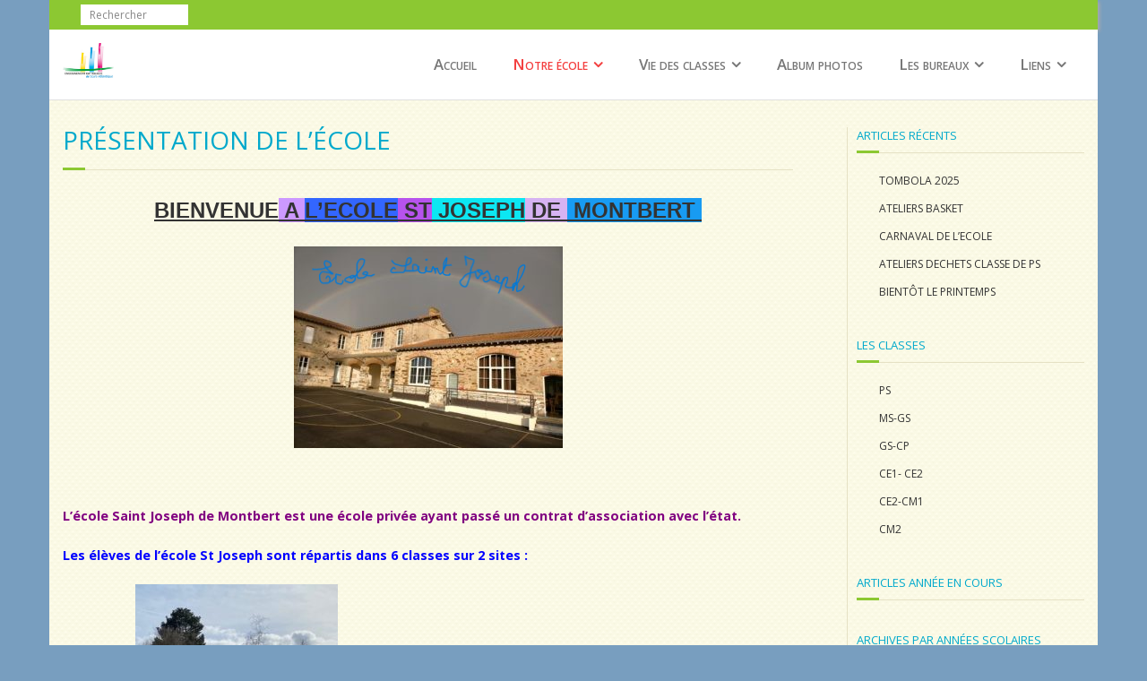

--- FILE ---
content_type: text/html; charset=UTF-8
request_url: https://stjoseph-montbert.fr/presentation-de-lecole/
body_size: 21179
content:
<!DOCTYPE html>

<html lang="fr-FR">
<head>
<meta charset="UTF-8" />
<meta name="viewport" content="width=device-width" />
<title>Présentation de l&#8217;école | </title>
<link rel="profile" href="https://gmpg.org/xfn/11" />
<link rel="pingback" href="https://stjoseph-montbert.fr/xmlrpc.php" />
<!--[if lt IE 9]>
<script src="https://stjoseph-montbert.fr/wp-content/themes/minamaze/lib/scripts/html5.js" type="text/javascript"></script>
<![endif]-->

<title>Présentation de l&#8217;école &#8211; Ecole Saint Joseph &#8211; Montbert</title>
<meta name='robots' content='max-image-preview:large' />
	<style>img:is([sizes="auto" i], [sizes^="auto," i]) { contain-intrinsic-size: 3000px 1500px }</style>
	<link rel='dns-prefetch' href='//fonts.googleapis.com' />
<link rel="alternate" type="application/rss+xml" title="Ecole Saint Joseph - Montbert &raquo; Flux" href="https://stjoseph-montbert.fr/feed/" />
<link rel="alternate" type="application/rss+xml" title="Ecole Saint Joseph - Montbert &raquo; Flux des commentaires" href="https://stjoseph-montbert.fr/comments/feed/" />
<script type="text/javascript">
/* <![CDATA[ */
window._wpemojiSettings = {"baseUrl":"https:\/\/s.w.org\/images\/core\/emoji\/15.0.3\/72x72\/","ext":".png","svgUrl":"https:\/\/s.w.org\/images\/core\/emoji\/15.0.3\/svg\/","svgExt":".svg","source":{"concatemoji":"https:\/\/stjoseph-montbert.fr\/wp-includes\/js\/wp-emoji-release.min.js"}};
/*! This file is auto-generated */
!function(i,n){var o,s,e;function c(e){try{var t={supportTests:e,timestamp:(new Date).valueOf()};sessionStorage.setItem(o,JSON.stringify(t))}catch(e){}}function p(e,t,n){e.clearRect(0,0,e.canvas.width,e.canvas.height),e.fillText(t,0,0);var t=new Uint32Array(e.getImageData(0,0,e.canvas.width,e.canvas.height).data),r=(e.clearRect(0,0,e.canvas.width,e.canvas.height),e.fillText(n,0,0),new Uint32Array(e.getImageData(0,0,e.canvas.width,e.canvas.height).data));return t.every(function(e,t){return e===r[t]})}function u(e,t,n){switch(t){case"flag":return n(e,"\ud83c\udff3\ufe0f\u200d\u26a7\ufe0f","\ud83c\udff3\ufe0f\u200b\u26a7\ufe0f")?!1:!n(e,"\ud83c\uddfa\ud83c\uddf3","\ud83c\uddfa\u200b\ud83c\uddf3")&&!n(e,"\ud83c\udff4\udb40\udc67\udb40\udc62\udb40\udc65\udb40\udc6e\udb40\udc67\udb40\udc7f","\ud83c\udff4\u200b\udb40\udc67\u200b\udb40\udc62\u200b\udb40\udc65\u200b\udb40\udc6e\u200b\udb40\udc67\u200b\udb40\udc7f");case"emoji":return!n(e,"\ud83d\udc26\u200d\u2b1b","\ud83d\udc26\u200b\u2b1b")}return!1}function f(e,t,n){var r="undefined"!=typeof WorkerGlobalScope&&self instanceof WorkerGlobalScope?new OffscreenCanvas(300,150):i.createElement("canvas"),a=r.getContext("2d",{willReadFrequently:!0}),o=(a.textBaseline="top",a.font="600 32px Arial",{});return e.forEach(function(e){o[e]=t(a,e,n)}),o}function t(e){var t=i.createElement("script");t.src=e,t.defer=!0,i.head.appendChild(t)}"undefined"!=typeof Promise&&(o="wpEmojiSettingsSupports",s=["flag","emoji"],n.supports={everything:!0,everythingExceptFlag:!0},e=new Promise(function(e){i.addEventListener("DOMContentLoaded",e,{once:!0})}),new Promise(function(t){var n=function(){try{var e=JSON.parse(sessionStorage.getItem(o));if("object"==typeof e&&"number"==typeof e.timestamp&&(new Date).valueOf()<e.timestamp+604800&&"object"==typeof e.supportTests)return e.supportTests}catch(e){}return null}();if(!n){if("undefined"!=typeof Worker&&"undefined"!=typeof OffscreenCanvas&&"undefined"!=typeof URL&&URL.createObjectURL&&"undefined"!=typeof Blob)try{var e="postMessage("+f.toString()+"("+[JSON.stringify(s),u.toString(),p.toString()].join(",")+"));",r=new Blob([e],{type:"text/javascript"}),a=new Worker(URL.createObjectURL(r),{name:"wpTestEmojiSupports"});return void(a.onmessage=function(e){c(n=e.data),a.terminate(),t(n)})}catch(e){}c(n=f(s,u,p))}t(n)}).then(function(e){for(var t in e)n.supports[t]=e[t],n.supports.everything=n.supports.everything&&n.supports[t],"flag"!==t&&(n.supports.everythingExceptFlag=n.supports.everythingExceptFlag&&n.supports[t]);n.supports.everythingExceptFlag=n.supports.everythingExceptFlag&&!n.supports.flag,n.DOMReady=!1,n.readyCallback=function(){n.DOMReady=!0}}).then(function(){return e}).then(function(){var e;n.supports.everything||(n.readyCallback(),(e=n.source||{}).concatemoji?t(e.concatemoji):e.wpemoji&&e.twemoji&&(t(e.twemoji),t(e.wpemoji)))}))}((window,document),window._wpemojiSettings);
/* ]]> */
</script>
<link rel='stylesheet' id='ai1ec_style-css' href='//stjoseph-montbert.fr/wp-content/plugins/all-in-one-event-calendar/cache/b0677893_ai1ec_parsed_css.css' type='text/css' media='all' />
<style id='wp-emoji-styles-inline-css' type='text/css'>

	img.wp-smiley, img.emoji {
		display: inline !important;
		border: none !important;
		box-shadow: none !important;
		height: 1em !important;
		width: 1em !important;
		margin: 0 0.07em !important;
		vertical-align: -0.1em !important;
		background: none !important;
		padding: 0 !important;
	}
</style>
<link rel='stylesheet' id='wp-block-library-css' href='https://stjoseph-montbert.fr/wp-includes/css/dist/block-library/style.min.css' type='text/css' media='all' />
<link rel='stylesheet' id='gutenberg-pdfjs-css' href='https://stjoseph-montbert.fr/wp-content/plugins/pdfjs-viewer-shortcode/inc/../blocks/dist/style.css' type='text/css' media='all' />
<style id='classic-theme-styles-inline-css' type='text/css'>
/*! This file is auto-generated */
.wp-block-button__link{color:#fff;background-color:#32373c;border-radius:9999px;box-shadow:none;text-decoration:none;padding:calc(.667em + 2px) calc(1.333em + 2px);font-size:1.125em}.wp-block-file__button{background:#32373c;color:#fff;text-decoration:none}
</style>
<style id='global-styles-inline-css' type='text/css'>
:root{--wp--preset--aspect-ratio--square: 1;--wp--preset--aspect-ratio--4-3: 4/3;--wp--preset--aspect-ratio--3-4: 3/4;--wp--preset--aspect-ratio--3-2: 3/2;--wp--preset--aspect-ratio--2-3: 2/3;--wp--preset--aspect-ratio--16-9: 16/9;--wp--preset--aspect-ratio--9-16: 9/16;--wp--preset--color--black: #000000;--wp--preset--color--cyan-bluish-gray: #abb8c3;--wp--preset--color--white: #ffffff;--wp--preset--color--pale-pink: #f78da7;--wp--preset--color--vivid-red: #cf2e2e;--wp--preset--color--luminous-vivid-orange: #ff6900;--wp--preset--color--luminous-vivid-amber: #fcb900;--wp--preset--color--light-green-cyan: #7bdcb5;--wp--preset--color--vivid-green-cyan: #00d084;--wp--preset--color--pale-cyan-blue: #8ed1fc;--wp--preset--color--vivid-cyan-blue: #0693e3;--wp--preset--color--vivid-purple: #9b51e0;--wp--preset--gradient--vivid-cyan-blue-to-vivid-purple: linear-gradient(135deg,rgba(6,147,227,1) 0%,rgb(155,81,224) 100%);--wp--preset--gradient--light-green-cyan-to-vivid-green-cyan: linear-gradient(135deg,rgb(122,220,180) 0%,rgb(0,208,130) 100%);--wp--preset--gradient--luminous-vivid-amber-to-luminous-vivid-orange: linear-gradient(135deg,rgba(252,185,0,1) 0%,rgba(255,105,0,1) 100%);--wp--preset--gradient--luminous-vivid-orange-to-vivid-red: linear-gradient(135deg,rgba(255,105,0,1) 0%,rgb(207,46,46) 100%);--wp--preset--gradient--very-light-gray-to-cyan-bluish-gray: linear-gradient(135deg,rgb(238,238,238) 0%,rgb(169,184,195) 100%);--wp--preset--gradient--cool-to-warm-spectrum: linear-gradient(135deg,rgb(74,234,220) 0%,rgb(151,120,209) 20%,rgb(207,42,186) 40%,rgb(238,44,130) 60%,rgb(251,105,98) 80%,rgb(254,248,76) 100%);--wp--preset--gradient--blush-light-purple: linear-gradient(135deg,rgb(255,206,236) 0%,rgb(152,150,240) 100%);--wp--preset--gradient--blush-bordeaux: linear-gradient(135deg,rgb(254,205,165) 0%,rgb(254,45,45) 50%,rgb(107,0,62) 100%);--wp--preset--gradient--luminous-dusk: linear-gradient(135deg,rgb(255,203,112) 0%,rgb(199,81,192) 50%,rgb(65,88,208) 100%);--wp--preset--gradient--pale-ocean: linear-gradient(135deg,rgb(255,245,203) 0%,rgb(182,227,212) 50%,rgb(51,167,181) 100%);--wp--preset--gradient--electric-grass: linear-gradient(135deg,rgb(202,248,128) 0%,rgb(113,206,126) 100%);--wp--preset--gradient--midnight: linear-gradient(135deg,rgb(2,3,129) 0%,rgb(40,116,252) 100%);--wp--preset--font-size--small: 13px;--wp--preset--font-size--medium: 20px;--wp--preset--font-size--large: 36px;--wp--preset--font-size--x-large: 42px;--wp--preset--spacing--20: 0.44rem;--wp--preset--spacing--30: 0.67rem;--wp--preset--spacing--40: 1rem;--wp--preset--spacing--50: 1.5rem;--wp--preset--spacing--60: 2.25rem;--wp--preset--spacing--70: 3.38rem;--wp--preset--spacing--80: 5.06rem;--wp--preset--shadow--natural: 6px 6px 9px rgba(0, 0, 0, 0.2);--wp--preset--shadow--deep: 12px 12px 50px rgba(0, 0, 0, 0.4);--wp--preset--shadow--sharp: 6px 6px 0px rgba(0, 0, 0, 0.2);--wp--preset--shadow--outlined: 6px 6px 0px -3px rgba(255, 255, 255, 1), 6px 6px rgba(0, 0, 0, 1);--wp--preset--shadow--crisp: 6px 6px 0px rgba(0, 0, 0, 1);}:where(.is-layout-flex){gap: 0.5em;}:where(.is-layout-grid){gap: 0.5em;}body .is-layout-flex{display: flex;}.is-layout-flex{flex-wrap: wrap;align-items: center;}.is-layout-flex > :is(*, div){margin: 0;}body .is-layout-grid{display: grid;}.is-layout-grid > :is(*, div){margin: 0;}:where(.wp-block-columns.is-layout-flex){gap: 2em;}:where(.wp-block-columns.is-layout-grid){gap: 2em;}:where(.wp-block-post-template.is-layout-flex){gap: 1.25em;}:where(.wp-block-post-template.is-layout-grid){gap: 1.25em;}.has-black-color{color: var(--wp--preset--color--black) !important;}.has-cyan-bluish-gray-color{color: var(--wp--preset--color--cyan-bluish-gray) !important;}.has-white-color{color: var(--wp--preset--color--white) !important;}.has-pale-pink-color{color: var(--wp--preset--color--pale-pink) !important;}.has-vivid-red-color{color: var(--wp--preset--color--vivid-red) !important;}.has-luminous-vivid-orange-color{color: var(--wp--preset--color--luminous-vivid-orange) !important;}.has-luminous-vivid-amber-color{color: var(--wp--preset--color--luminous-vivid-amber) !important;}.has-light-green-cyan-color{color: var(--wp--preset--color--light-green-cyan) !important;}.has-vivid-green-cyan-color{color: var(--wp--preset--color--vivid-green-cyan) !important;}.has-pale-cyan-blue-color{color: var(--wp--preset--color--pale-cyan-blue) !important;}.has-vivid-cyan-blue-color{color: var(--wp--preset--color--vivid-cyan-blue) !important;}.has-vivid-purple-color{color: var(--wp--preset--color--vivid-purple) !important;}.has-black-background-color{background-color: var(--wp--preset--color--black) !important;}.has-cyan-bluish-gray-background-color{background-color: var(--wp--preset--color--cyan-bluish-gray) !important;}.has-white-background-color{background-color: var(--wp--preset--color--white) !important;}.has-pale-pink-background-color{background-color: var(--wp--preset--color--pale-pink) !important;}.has-vivid-red-background-color{background-color: var(--wp--preset--color--vivid-red) !important;}.has-luminous-vivid-orange-background-color{background-color: var(--wp--preset--color--luminous-vivid-orange) !important;}.has-luminous-vivid-amber-background-color{background-color: var(--wp--preset--color--luminous-vivid-amber) !important;}.has-light-green-cyan-background-color{background-color: var(--wp--preset--color--light-green-cyan) !important;}.has-vivid-green-cyan-background-color{background-color: var(--wp--preset--color--vivid-green-cyan) !important;}.has-pale-cyan-blue-background-color{background-color: var(--wp--preset--color--pale-cyan-blue) !important;}.has-vivid-cyan-blue-background-color{background-color: var(--wp--preset--color--vivid-cyan-blue) !important;}.has-vivid-purple-background-color{background-color: var(--wp--preset--color--vivid-purple) !important;}.has-black-border-color{border-color: var(--wp--preset--color--black) !important;}.has-cyan-bluish-gray-border-color{border-color: var(--wp--preset--color--cyan-bluish-gray) !important;}.has-white-border-color{border-color: var(--wp--preset--color--white) !important;}.has-pale-pink-border-color{border-color: var(--wp--preset--color--pale-pink) !important;}.has-vivid-red-border-color{border-color: var(--wp--preset--color--vivid-red) !important;}.has-luminous-vivid-orange-border-color{border-color: var(--wp--preset--color--luminous-vivid-orange) !important;}.has-luminous-vivid-amber-border-color{border-color: var(--wp--preset--color--luminous-vivid-amber) !important;}.has-light-green-cyan-border-color{border-color: var(--wp--preset--color--light-green-cyan) !important;}.has-vivid-green-cyan-border-color{border-color: var(--wp--preset--color--vivid-green-cyan) !important;}.has-pale-cyan-blue-border-color{border-color: var(--wp--preset--color--pale-cyan-blue) !important;}.has-vivid-cyan-blue-border-color{border-color: var(--wp--preset--color--vivid-cyan-blue) !important;}.has-vivid-purple-border-color{border-color: var(--wp--preset--color--vivid-purple) !important;}.has-vivid-cyan-blue-to-vivid-purple-gradient-background{background: var(--wp--preset--gradient--vivid-cyan-blue-to-vivid-purple) !important;}.has-light-green-cyan-to-vivid-green-cyan-gradient-background{background: var(--wp--preset--gradient--light-green-cyan-to-vivid-green-cyan) !important;}.has-luminous-vivid-amber-to-luminous-vivid-orange-gradient-background{background: var(--wp--preset--gradient--luminous-vivid-amber-to-luminous-vivid-orange) !important;}.has-luminous-vivid-orange-to-vivid-red-gradient-background{background: var(--wp--preset--gradient--luminous-vivid-orange-to-vivid-red) !important;}.has-very-light-gray-to-cyan-bluish-gray-gradient-background{background: var(--wp--preset--gradient--very-light-gray-to-cyan-bluish-gray) !important;}.has-cool-to-warm-spectrum-gradient-background{background: var(--wp--preset--gradient--cool-to-warm-spectrum) !important;}.has-blush-light-purple-gradient-background{background: var(--wp--preset--gradient--blush-light-purple) !important;}.has-blush-bordeaux-gradient-background{background: var(--wp--preset--gradient--blush-bordeaux) !important;}.has-luminous-dusk-gradient-background{background: var(--wp--preset--gradient--luminous-dusk) !important;}.has-pale-ocean-gradient-background{background: var(--wp--preset--gradient--pale-ocean) !important;}.has-electric-grass-gradient-background{background: var(--wp--preset--gradient--electric-grass) !important;}.has-midnight-gradient-background{background: var(--wp--preset--gradient--midnight) !important;}.has-small-font-size{font-size: var(--wp--preset--font-size--small) !important;}.has-medium-font-size{font-size: var(--wp--preset--font-size--medium) !important;}.has-large-font-size{font-size: var(--wp--preset--font-size--large) !important;}.has-x-large-font-size{font-size: var(--wp--preset--font-size--x-large) !important;}
:where(.wp-block-post-template.is-layout-flex){gap: 1.25em;}:where(.wp-block-post-template.is-layout-grid){gap: 1.25em;}
:where(.wp-block-columns.is-layout-flex){gap: 2em;}:where(.wp-block-columns.is-layout-grid){gap: 2em;}
:root :where(.wp-block-pullquote){font-size: 1.5em;line-height: 1.6;}
</style>
<link rel='stylesheet' id='thinkup-google-fonts-css' href='//fonts.googleapis.com/css?family=Open+Sans%3A300%2C400%2C600%2C700&#038;subset=latin%2Clatin-ext' type='text/css' media='all' />
<link rel='stylesheet' id='prettyPhoto-css' href='https://stjoseph-montbert.fr/wp-content/themes/minamaze/lib/extentions/prettyPhoto/css/prettyPhoto.css' type='text/css' media='all' />
<link rel='stylesheet' id='thinkup-bootstrap-css' href='https://stjoseph-montbert.fr/wp-content/themes/minamaze/lib/extentions/bootstrap/css/bootstrap.min.css' type='text/css' media='all' />
<link rel='stylesheet' id='dashicons-css' href='https://stjoseph-montbert.fr/wp-includes/css/dashicons.min.css' type='text/css' media='all' />
<link rel='stylesheet' id='font-awesome-css' href='https://stjoseph-montbert.fr/wp-content/themes/minamaze/lib/extentions/font-awesome/css/font-awesome.min.css' type='text/css' media='all' />
<link rel='stylesheet' id='thinkup-shortcodes-css' href='https://stjoseph-montbert.fr/wp-content/themes/minamaze/styles/style-shortcodes.css' type='text/css' media='all' />
<link rel='stylesheet' id='thinkup-style-css' href='https://stjoseph-montbert.fr/wp-content/themes/tecla/style.css' type='text/css' media='all' />
<link rel='stylesheet' id='recent-posts-widget-with-thumbnails-public-style-css' href='https://stjoseph-montbert.fr/wp-content/plugins/recent-posts-widget-with-thumbnails/public.css' type='text/css' media='all' />
<link rel='stylesheet' id='widget-school-years-widget-styles-css' href='https://stjoseph-montbert.fr/wp-content/plugins/wp-school-archive/css/widget.css' type='text/css' media='all' />
<link rel='stylesheet' id='widget-current-school-year-widget-styles-css' href='https://stjoseph-montbert.fr/wp-content/plugins/wp-school-archive/css/widget.css' type='text/css' media='all' />
<link rel='stylesheet' id='thinkup-responsive-css' href='https://stjoseph-montbert.fr/wp-content/themes/minamaze/styles/style-responsive.css' type='text/css' media='all' />
<link rel='stylesheet' id='adswscCSS-css' href='https://stjoseph-montbert.fr/wp-content/plugins/ads-wp-site-count/css/ads_styles.css' type='text/css' media='all' />
<script type="text/javascript" src="https://stjoseph-montbert.fr/wp-includes/js/tinymce/tinymce.min.js" id="wp-tinymce-root-js"></script>
<script type="text/javascript" src="https://stjoseph-montbert.fr/wp-includes/js/tinymce/plugins/compat3x/plugin.min.js" id="wp-tinymce-js"></script>
<script type="text/javascript" src="https://stjoseph-montbert.fr/wp-includes/js/jquery/jquery.min.js" id="jquery-core-js"></script>
<script type="text/javascript" src="https://stjoseph-montbert.fr/wp-includes/js/jquery/jquery-migrate.min.js" id="jquery-migrate-js"></script>
<script type="text/javascript" src="https://stjoseph-montbert.fr/wp-content/plugins/wp-school-archive/js/widget.js" id="widget-school-years-script-js"></script>
<script type="text/javascript" src="https://stjoseph-montbert.fr/wp-content/plugins/wp-school-archive/js/widget.js" id="widget-current-school-year-script-js"></script>
<link rel="https://api.w.org/" href="https://stjoseph-montbert.fr/wp-json/" /><link rel="alternate" title="JSON" type="application/json" href="https://stjoseph-montbert.fr/wp-json/wp/v2/pages/528" /><link rel="canonical" href="https://stjoseph-montbert.fr/presentation-de-lecole/" />
<link rel='shortlink' href='https://stjoseph-montbert.fr/?p=528' />
<link rel="alternate" title="oEmbed (JSON)" type="application/json+oembed" href="https://stjoseph-montbert.fr/wp-json/oembed/1.0/embed?url=https%3A%2F%2Fstjoseph-montbert.fr%2Fpresentation-de-lecole%2F" />
<link rel="alternate" title="oEmbed (XML)" type="text/xml+oembed" href="https://stjoseph-montbert.fr/wp-json/oembed/1.0/embed?url=https%3A%2F%2Fstjoseph-montbert.fr%2Fpresentation-de-lecole%2F&#038;format=xml" />
<style type="text/css" id="custom-background-css">
body.custom-background { background-color: #789ebf; }
</style>
	
</head>

<body data-rsssl=1 class="page-template-default page page-id-528 custom-background layout-sidebar-right layout-responsive header-style1 group-blog">
<div id="body-core" class="hfeed site">

	<header id="site-header">

		
		<div id="pre-header">
		<div class="wrap-safari">
		<div id="pre-header-core" class="main-navigation">
  
			
			<div id="pre-header-search">	<form method="get" class="searchform" action="https://stjoseph-montbert.fr/" role="search">
		<input type="text" class="search" name="s" value="" placeholder="Rechercher" />
		<input type="submit" class="searchsubmit" name="submit" value="Rechercher" />
	</form></div>
			
		</div>
		</div>
		</div>
		<!-- #pre-header -->

		<div id="header">
		<div id="header-core">

			<div id="logo">
			<a rel="home" href="https://stjoseph-montbert.fr/" class="custom-logo-link"><h1 rel="home" class="site-title" title="Ecole Saint Joseph &#8211; Montbert">Ecole Saint Joseph - Montbert</h1><h2 class="site-description" title="Un site utilisant WordPress">Un site utilisant WordPress</h2></a>			</div>

			<div id="header-links" class="main-navigation">
			<div id="header-links-inner" class="header-links">
				<ul id="menu-ecole" class="menu"><li id="menu-item-42" class="menu-item menu-item-type-post_type menu-item-object-page menu-item-home menu-item-42"><a href="https://stjoseph-montbert.fr/">Accueil</a></li>
<li id="menu-item-43" class="menu-item menu-item-type-custom menu-item-object-custom current-menu-ancestor current-menu-parent menu-item-has-children menu-item-43"><a href="#">Notre école</a>
<ul class="sub-menu">
	<li id="menu-item-536" class="menu-item menu-item-type-post_type menu-item-object-page current-menu-item page_item page-item-528 current_page_item menu-item-536"><a href="https://stjoseph-montbert.fr/presentation-de-lecole/" aria-current="page">Présentation de l&#8217;école</a></li>
	<li id="menu-item-2149" class="menu-item menu-item-type-post_type menu-item-object-page menu-item-2149"><a href="https://stjoseph-montbert.fr/equipe-pedagogique-2024-2025/">Equipe pédagogique 2025-2026</a></li>
	<li id="menu-item-559" class="menu-item menu-item-type-post_type menu-item-object-page menu-item-559"><a href="https://stjoseph-montbert.fr/projet-de-lecole/">Projet de l&#8217;école</a></li>
	<li id="menu-item-558" class="menu-item menu-item-type-post_type menu-item-object-page menu-item-558"><a href="https://stjoseph-montbert.fr/reglement/">Règlement</a></li>
	<li id="menu-item-2155" class="menu-item menu-item-type-post_type menu-item-object-page menu-item-2155"><a href="https://stjoseph-montbert.fr/infos-pratiques/">Infos pratiques</a></li>
	<li id="menu-item-557" class="menu-item menu-item-type-post_type menu-item-object-page menu-item-557"><a href="https://stjoseph-montbert.fr/inscription/">Inscription</a></li>
	<li id="menu-item-998" class="menu-item menu-item-type-post_type menu-item-object-page menu-item-998"><a href="https://stjoseph-montbert.fr/pastorale/">Pastorale</a></li>
	<li id="menu-item-463" class="menu-item menu-item-type-taxonomy menu-item-object-category menu-item-463"><a href="https://stjoseph-montbert.fr/category/presse/">Presse</a></li>
	<li id="menu-item-131" class="menu-item menu-item-type-taxonomy menu-item-object-category menu-item-131"><a href="https://stjoseph-montbert.fr/category/jumelage-velvary-montbert/">Jumelage Velvary/Montbert</a></li>
	<li id="menu-item-556" class="menu-item menu-item-type-post_type menu-item-object-page menu-item-556"><a href="https://stjoseph-montbert.fr/contactez-nous/">Contactez-nous.</a></li>
</ul>
</li>
<li id="menu-item-44" class="menu-item menu-item-type-custom menu-item-object-custom menu-item-has-children menu-item-44"><a href="#">Vie des classes</a>
<ul class="sub-menu">
	<li id="menu-item-199" class="menu-item menu-item-type-taxonomy menu-item-object-category menu-item-199"><a href="https://stjoseph-montbert.fr/category/ps/">TPS-PS-MS</a></li>
	<li id="menu-item-198" class="menu-item menu-item-type-taxonomy menu-item-object-category menu-item-198"><a href="https://stjoseph-montbert.fr/category/ms-gs/">MS-GS</a></li>
	<li id="menu-item-195" class="menu-item menu-item-type-taxonomy menu-item-object-category menu-item-195"><a href="https://stjoseph-montbert.fr/category/cp/">GS-CP</a></li>
	<li id="menu-item-197" class="menu-item menu-item-type-taxonomy menu-item-object-category menu-item-197"><a href="https://stjoseph-montbert.fr/category/ce1-ce2/">CE1</a></li>
	<li id="menu-item-192" class="menu-item menu-item-type-taxonomy menu-item-object-category menu-item-192"><a href="https://stjoseph-montbert.fr/category/ce2/">CE2-CM1</a></li>
	<li id="menu-item-193" class="menu-item menu-item-type-taxonomy menu-item-object-category menu-item-193"><a href="https://stjoseph-montbert.fr/category/cm1/">CM2</a></li>
</ul>
</li>
<li id="menu-item-522" class="menu-item menu-item-type-post_type menu-item-object-page menu-item-522"><a href="https://stjoseph-montbert.fr/album-photos/">Album photos</a></li>
<li id="menu-item-466" class="menu-item menu-item-type-custom menu-item-object-custom menu-item-has-children menu-item-466"><a href="#">Les bureaux</a>
<ul class="sub-menu">
	<li id="menu-item-470" class="menu-item menu-item-type-post_type menu-item-object-page menu-item-470"><a href="https://stjoseph-montbert.fr/ogec/">Ogec</a></li>
	<li id="menu-item-475" class="menu-item menu-item-type-post_type menu-item-object-page menu-item-475"><a href="https://stjoseph-montbert.fr/apel/">Apel</a></li>
	<li id="menu-item-478" class="menu-item menu-item-type-post_type menu-item-object-page menu-item-478"><a href="https://stjoseph-montbert.fr/locations/">Location de matériel</a></li>
</ul>
</li>
<li id="menu-item-882" class="menu-item menu-item-type-custom menu-item-object-custom menu-item-has-children menu-item-882"><a href="#">Liens</a>
<ul class="sub-menu">
	<li id="menu-item-883" class="menu-item menu-item-type-custom menu-item-object-custom menu-item-883"><a href="http://www.montbert.fr/">Mairie de Montbert</a></li>
	<li id="menu-item-991" class="menu-item menu-item-type-custom menu-item-object-custom menu-item-991"><a href="https://stgabriel-sur-maine.catholique.fr/">Parroisse St Gabriel</a></li>
</ul>
</li>
</ul>			</div>
			</div>
			<!-- #header-links .main-navigation -->

			<div id="header-responsive"><a class="btn-navbar collapsed" data-toggle="collapse" data-target=".nav-collapse" tabindex="0"><span class="icon-bar"></span><span class="icon-bar"></span><span class="icon-bar"></span></a><div id="header-responsive-inner" class="responsive-links nav-collapse collapse"><ul id="menu-ecole-1" class=""><li class="menu-item menu-item-type-post_type menu-item-object-page menu-item-home menu-item-42"><a href="https://stjoseph-montbert.fr/">Accueil</a></li>
<li class="menu-item menu-item-type-custom menu-item-object-custom current-menu-ancestor current-menu-parent menu-item-has-children menu-item-43"><a href="#">Notre école</a>
<ul class="sub-menu">
	<li class="menu-item menu-item-type-post_type menu-item-object-page current-menu-item page_item page-item-528 current_page_item menu-item-536"><a href="https://stjoseph-montbert.fr/presentation-de-lecole/" aria-current="page">&nbsp; &nbsp; &nbsp; &nbsp; &#45; Présentation de l&#8217;école</a></li>
	<li class="menu-item menu-item-type-post_type menu-item-object-page menu-item-2149"><a href="https://stjoseph-montbert.fr/equipe-pedagogique-2024-2025/">&nbsp; &nbsp; &nbsp; &nbsp; &#45; Equipe pédagogique 2025-2026</a></li>
	<li class="menu-item menu-item-type-post_type menu-item-object-page menu-item-559"><a href="https://stjoseph-montbert.fr/projet-de-lecole/">&nbsp; &nbsp; &nbsp; &nbsp; &#45; Projet de l&#8217;école</a></li>
	<li class="menu-item menu-item-type-post_type menu-item-object-page menu-item-558"><a href="https://stjoseph-montbert.fr/reglement/">&nbsp; &nbsp; &nbsp; &nbsp; &#45; Règlement</a></li>
	<li class="menu-item menu-item-type-post_type menu-item-object-page menu-item-2155"><a href="https://stjoseph-montbert.fr/infos-pratiques/">&nbsp; &nbsp; &nbsp; &nbsp; &#45; Infos pratiques</a></li>
	<li class="menu-item menu-item-type-post_type menu-item-object-page menu-item-557"><a href="https://stjoseph-montbert.fr/inscription/">&nbsp; &nbsp; &nbsp; &nbsp; &#45; Inscription</a></li>
	<li class="menu-item menu-item-type-post_type menu-item-object-page menu-item-998"><a href="https://stjoseph-montbert.fr/pastorale/">&nbsp; &nbsp; &nbsp; &nbsp; &#45; Pastorale</a></li>
	<li class="menu-item menu-item-type-taxonomy menu-item-object-category menu-item-463"><a href="https://stjoseph-montbert.fr/category/presse/">&nbsp; &nbsp; &nbsp; &nbsp; &#45; Presse</a></li>
	<li class="menu-item menu-item-type-taxonomy menu-item-object-category menu-item-131"><a href="https://stjoseph-montbert.fr/category/jumelage-velvary-montbert/">&nbsp; &nbsp; &nbsp; &nbsp; &#45; Jumelage Velvary/Montbert</a></li>
	<li class="menu-item menu-item-type-post_type menu-item-object-page menu-item-556"><a href="https://stjoseph-montbert.fr/contactez-nous/">&nbsp; &nbsp; &nbsp; &nbsp; &#45; Contactez-nous.</a></li>
</ul>
</li>
<li class="menu-item menu-item-type-custom menu-item-object-custom menu-item-has-children menu-item-44"><a href="#">Vie des classes</a>
<ul class="sub-menu">
	<li class="menu-item menu-item-type-taxonomy menu-item-object-category menu-item-199"><a href="https://stjoseph-montbert.fr/category/ps/">&nbsp; &nbsp; &nbsp; &nbsp; &#45; TPS-PS-MS</a></li>
	<li class="menu-item menu-item-type-taxonomy menu-item-object-category menu-item-198"><a href="https://stjoseph-montbert.fr/category/ms-gs/">&nbsp; &nbsp; &nbsp; &nbsp; &#45; MS-GS</a></li>
	<li class="menu-item menu-item-type-taxonomy menu-item-object-category menu-item-195"><a href="https://stjoseph-montbert.fr/category/cp/">&nbsp; &nbsp; &nbsp; &nbsp; &#45; GS-CP</a></li>
	<li class="menu-item menu-item-type-taxonomy menu-item-object-category menu-item-197"><a href="https://stjoseph-montbert.fr/category/ce1-ce2/">&nbsp; &nbsp; &nbsp; &nbsp; &#45; CE1</a></li>
	<li class="menu-item menu-item-type-taxonomy menu-item-object-category menu-item-192"><a href="https://stjoseph-montbert.fr/category/ce2/">&nbsp; &nbsp; &nbsp; &nbsp; &#45; CE2-CM1</a></li>
	<li class="menu-item menu-item-type-taxonomy menu-item-object-category menu-item-193"><a href="https://stjoseph-montbert.fr/category/cm1/">&nbsp; &nbsp; &nbsp; &nbsp; &#45; CM2</a></li>
</ul>
</li>
<li class="menu-item menu-item-type-post_type menu-item-object-page menu-item-522"><a href="https://stjoseph-montbert.fr/album-photos/">Album photos</a></li>
<li class="menu-item menu-item-type-custom menu-item-object-custom menu-item-has-children menu-item-466"><a href="#">Les bureaux</a>
<ul class="sub-menu">
	<li class="menu-item menu-item-type-post_type menu-item-object-page menu-item-470"><a href="https://stjoseph-montbert.fr/ogec/">&nbsp; &nbsp; &nbsp; &nbsp; &#45; Ogec</a></li>
	<li class="menu-item menu-item-type-post_type menu-item-object-page menu-item-475"><a href="https://stjoseph-montbert.fr/apel/">&nbsp; &nbsp; &nbsp; &nbsp; &#45; Apel</a></li>
	<li class="menu-item menu-item-type-post_type menu-item-object-page menu-item-478"><a href="https://stjoseph-montbert.fr/locations/">&nbsp; &nbsp; &nbsp; &nbsp; &#45; Location de matériel</a></li>
</ul>
</li>
<li class="menu-item menu-item-type-custom menu-item-object-custom menu-item-has-children menu-item-882"><a href="#">Liens</a>
<ul class="sub-menu">
	<li class="menu-item menu-item-type-custom menu-item-object-custom menu-item-883"><a href="http://www.montbert.fr/">&nbsp; &nbsp; &nbsp; &nbsp; &#45; Mairie de Montbert</a></li>
	<li class="menu-item menu-item-type-custom menu-item-object-custom menu-item-991"><a href="https://stgabriel-sur-maine.catholique.fr/">&nbsp; &nbsp; &nbsp; &nbsp; &#45; Parroisse St Gabriel</a></li>
</ul>
</li>
</ul></div></div><!-- #header-responsive -->
		</div>
		</div>
		<!-- #header -->
			</header>
	<!-- header -->

		
	<div id="content">
	<div id="content-core">

		<div id="main">
		<div id="intro" class="option1"><div id="intro-core"><h1 class="page-title"><span>Présentation de l&#8217;école</span></h1></div></div>
		<div id="main-core">
			
				
		<article id="post-528" class="post-528 page type-page status-publish hentry">

		<p style="text-align: center;"><strong><span style="text-decoration: underline; font-family: 'trebuchet ms', geneva, sans-serif;"><span style="font-size: 18pt;">BIENVENUE<span style="background-color: #cc99ff;"> A </span><span style="background-color: #3366ff;">L&#8217;ECOLE</span><span style="background-color: #b753ed;"> ST</span><span style="background-color: #0ce7f2;"> JOSEPH</span><span style="background-color: #d6b3f2;"> DE&nbsp;</span><span style="background-color: #189bf2;"> MONTBERT&nbsp;</span></span></span></strong></p>
<p style="text-align: left;"><img fetchpriority="high" decoding="async" class="alignnone size-full wp-image-2367 aligncenter" src="https://stjoseph-montbert.fr/wp-content/uploads/2025/03/u7hb0h1q.png" alt="" width="300" height="225"></p>
<p>&nbsp;</p>
<p style="text-align: left;"><span style="color: #800080;"><strong>L&#8217;école Saint Joseph de Montbert est une école privée ayant passé un contrat d&#8217;association avec l&#8217;état.</strong></span></p>
<p style="text-align: left;"><span style="color: #0000ff;"><strong>Les élèves de l&#8217;école St Joseph sont répartis dans 6 classes sur 2 sites :</strong></span></p>
<p style="text-align: center;"><img decoding="async" class="alignnone size-medium wp-image-2368" src="https://stjoseph-montbert.fr/wp-content/uploads/2025/03/nouvelles-structures2-226x300.jpg" alt="" width="226" height="300" srcset="https://stjoseph-montbert.fr/wp-content/uploads/2025/03/nouvelles-structures2-226x300.jpg 226w, https://stjoseph-montbert.fr/wp-content/uploads/2025/03/nouvelles-structures2.jpg 384w" sizes="(max-width: 226px) 100vw, 226px" />&nbsp; &nbsp; &nbsp; &nbsp; &nbsp; &nbsp; &nbsp; &nbsp; &nbsp; &nbsp; &nbsp; &nbsp; &nbsp; &nbsp; &nbsp; &nbsp;&nbsp;<img decoding="async" class="alignnone size-medium wp-image-530" src="https://stjoseph-montbert.fr/wp-content/uploads/2019/05/cour_c1-2-300x225.jpg" alt="" width="300" height="225"><br />
<span style="color: #b30cb3;"><strong>La cour&nbsp;</strong><strong>du cycle I avec</strong><strong> sa nouvelle structure et sa nouvelle cabane</strong></span></p>
<p style="text-align: center;"><img loading="lazy" decoding="async" class="alignnone size-medium wp-image-531" src="https://stjoseph-montbert.fr/wp-content/uploads/2019/05/cour_c2-1-300x225.jpg" alt="" width="300" height="225">&nbsp; &nbsp; &nbsp; &nbsp; &nbsp; &nbsp; &nbsp; &nbsp; &nbsp;&nbsp; <img loading="lazy" decoding="async" class="alignnone size-medium wp-image-532" src="https://stjoseph-montbert.fr/wp-content/uploads/2019/05/cour_c2-2-300x225.jpg" alt="" width="300" height="225"><br />
<strong><span style="color: #0000ff;">La cour des CP</span></strong><br />
<img loading="lazy" decoding="async" class="alignnone size-medium wp-image-533" src="https://stjoseph-montbert.fr/wp-content/uploads/2019/05/cour_c3-1-300x225.jpg" alt="" width="300" height="225">&nbsp; &nbsp; &nbsp; &nbsp; &nbsp; &nbsp; &nbsp; &nbsp; &nbsp; &nbsp; <img loading="lazy" decoding="async" class="alignnone size-medium wp-image-534" src="https://stjoseph-montbert.fr/wp-content/uploads/2019/05/cour_c3-2-300x225.jpg" alt="" width="300" height="225"><br />
<span style="color: #bb55f2;"><strong>Les cours des CE et CM</strong></span></p>
<p><strong>Chaque classe&nbsp; possède des vidéoprojecteurs, des ordinateurs et des tablettes, ceux du cycle III sont équipés d&#8217;Internet, afin :</strong></p>
<p><strong>de répondre au programme du primaire et&nbsp; d&#8217;ouvrir les enfants aux nouvelles technologies.</strong></p>
<p><strong>La sortie de l&#8217;école Rue de la Cure est sécurisée grâce à des barrières qui interdisent la circulation des voitures.</strong></p>
<p>&nbsp;</p>
<p><strong><span style="background-color: #00ffff;"><span style="text-decoration: underline;">Situation géographique :</span></span></strong></p>
<p><strong>La commune de Montbert se situe à 20 km au Sud de l&#8217;agglomération Nantaise. Elle est voisine de Geneston à l&#8217;ouest, et du Bignon au Nord.</strong></p>
<p><strong>Les bâtiments principaux de l&#8217;école se situent Rue de la Cure, près de l&#8217;église. Ils contiennent les classes de cycle I et CP.</strong><br />
<strong>L&#8217;autre site&nbsp; rue de la Gare comprend les classes de CE et CM.</strong></p>
<p><iframe loading="lazy" style="border: 0;" src="https://www.google.com/maps/embed?pb=!1m18!1m12!1m3!1d3232.425947599235!2d-1.491195326314289!3d47.05719437951584!2m3!1f0!2f0!3f0!3m2!1i1024!2i768!4f13.1!3m3!1m2!1s0x4805c35d6031554d%3A0x25a7b2879804717a!2sEcoles+Saint+Joseph!5e0!3m2!1sfr!2sfr!4v1557222302222!5m2!1sfr!2sfr" width="600" height="450" frameborder="0" allowfullscreen="allowfullscreen"></iframe></p>
		
		</article>
				
			

		</div><!-- #main-core -->
		</div><!-- #main -->
		
		<div id="sidebar">
		<div id="sidebar-core">

						
		<aside class="widget widget_recent_entries">
		<h3 class="widget-title">Articles récents</h3>
		<ul>
											<li>
					<a href="https://stjoseph-montbert.fr/2025/06/12/tombola-2025/">TOMBOLA 2025</a>
									</li>
											<li>
					<a href="https://stjoseph-montbert.fr/2025/03/31/ateliers-basket/">ATELIERS BASKET</a>
									</li>
											<li>
					<a href="https://stjoseph-montbert.fr/2025/03/30/carnaval-de-lecole/">CARNAVAL DE L&#8217;ECOLE</a>
									</li>
											<li>
					<a href="https://stjoseph-montbert.fr/2025/03/25/ateliers-dechets/">ATELIERS DECHETS CLASSE DE PS</a>
									</li>
											<li>
					<a href="https://stjoseph-montbert.fr/2025/03/14/bientot-le-printemps/">BIENTÔT LE PRINTEMPS</a>
									</li>
					</ul>

		</aside><aside class="widget widget_nav_menu"><h3 class="widget-title">Les classes</h3><div class="menu-classes-container"><ul id="menu-classes" class="menu"><li id="menu-item-1009" class="menu-item menu-item-type-taxonomy menu-item-object-category menu-item-1009"><a href="https://stjoseph-montbert.fr/category/ps/">PS</a></li>
<li id="menu-item-1008" class="menu-item menu-item-type-taxonomy menu-item-object-category menu-item-1008"><a href="https://stjoseph-montbert.fr/category/ms-gs/">MS-GS</a></li>
<li id="menu-item-1006" class="menu-item menu-item-type-taxonomy menu-item-object-category menu-item-1006"><a href="https://stjoseph-montbert.fr/category/cp/">GS-CP</a></li>
<li id="menu-item-1007" class="menu-item menu-item-type-taxonomy menu-item-object-category menu-item-1007"><a href="https://stjoseph-montbert.fr/category/ce1-ce2/">CE1- CE2</a></li>
<li id="menu-item-1003" class="menu-item menu-item-type-taxonomy menu-item-object-category menu-item-1003"><a href="https://stjoseph-montbert.fr/category/ce2/">CE2-CM1</a></li>
<li id="menu-item-1004" class="menu-item menu-item-type-taxonomy menu-item-object-category menu-item-1004"><a href="https://stjoseph-montbert.fr/category/cm1/">CM2</a></li>
</ul></div></aside><aside class="widget widget-current-school-year-class"><div class="widget-school-years">
	<h3 class="widget-title">Articles année en cours</h3>
	<ul>
		</ul>
</div></aside><aside class="widget widget-school-years-class"><div class="widget-school-years">
	<h3 class="widget-title">Archives par années scolaires</h3>
	<ul>
			<li>
			<a href="https://stjoseph-montbert.fr/?schoolyear=2024">2024 - 2025</a>
		</li>
				<li>
			<a href="https://stjoseph-montbert.fr/?schoolyear=2023">2023 - 2024</a>
		</li>
				<li>
			<a href="https://stjoseph-montbert.fr/?schoolyear=2022">2022 - 2023</a>
		</li>
				<li>
			<a href="https://stjoseph-montbert.fr/?schoolyear=2021">2021 - 2022</a>
		</li>
			</ul>
</div></aside>
		</div>
		</div><!-- #sidebar -->
					</div>
	</div><!-- #content -->

	<footer>
		<div id="footer"><div id="footer-core" class="option3"><div id="footer-col1" class="widget-area"><aside class="widget widget_meta"><h3 class="footer-widget-title"><span>Méta</span></h3>
		<ul>
						<li><a href="https://stjoseph-montbert.fr/wp-login.php">Connexion</a></li>
			<li><a href="https://stjoseph-montbert.fr/feed/">Flux des publications</a></li>
			<li><a href="https://stjoseph-montbert.fr/comments/feed/">Flux des commentaires</a></li>

			<li><a href="https://fr.wordpress.org/">Site de WordPress-FR</a></li>
		</ul>

		</aside></div><div id="footer-col2" class="widget-area"><aside class="widget widget_text"><h3 class="footer-widget-title"><span>Supports</span></h3>			<div class="textwidget"><div class="textwidget">
<div class="textwidget">
<p><a href="http://www.ec44.fr/tice/aides/" target="_blank" rel="noopener">Aides à l’édition</a><br />
<a href="http://www.ec44.fr/tice/page-d-exemple/" target="_blank" rel="noopener">Les écoles qui utilisent WordPress</a><br />
<a href="http://www.ec44.fr/wpdemo/" target="_blank" rel="noopener">un exemple d’arborescence</a><br />
<a href="http://www.ec44.fr/tice" target="_blank" rel="noopener">Le site de l’équipe TICE 44</a></p>
</div>
</div>
<p>&nbsp;</p>
</div>
		</aside></div><div id="footer-col3" class="widget-area"><aside class="widget widget_adswscwidget"><h3 class="footer-widget-title"><span>Nombre de visiteurs</span></h3><p id="adswsc_block" style="text-align:center;">Visites depuis mai 2019<br><img id='adswsc_counter' style='border-width:3px; border-style:inset; border-color:white; border-radius:3px; ' src='[data-uri]' align='middle'  width='180' /> </p></aside></div></div></div><!-- #footer -->		
		<div id="sub-footer">
		<div id="sub-footer-core">	

						<div id="footer-menu" class="sub-footer-links"><ul id="menu-politique" class="menu"><li id="menu-item-902" class="menu-item menu-item-type-post_type menu-item-object-page menu-item-902"><a href="https://stjoseph-montbert.fr/politique-de-confidentialite-2/">Politique de confidentialité</a></li>
</ul></div>						<!-- #footer-menu -->

			<div class="copyright">
			Theme by <a href="https://www.thinkupthemes.com/" target="_blank">Think Up Themes Ltd</a>. Powered by <a href="https://www.wordpress.org/" target="_blank">WordPress</a>.			</div>
			<!-- .copyright -->

		</div>
		</div>
	</footer><!-- footer -->

</div><!-- #body-core -->

<script type="text/javascript" src="https://stjoseph-montbert.fr/wp-content/themes/minamaze/lib/extentions/prettyPhoto/js/jquery.prettyPhoto.js" id="prettyPhoto-js"></script>
<script type="text/javascript" src="https://stjoseph-montbert.fr/wp-content/themes/minamaze/lib/extentions/bootstrap/js/bootstrap.js" id="thinkup-bootstrap-js"></script>
<script type="text/javascript" src="https://stjoseph-montbert.fr/wp-content/themes/minamaze/lib/scripts/main-frontend.js" id="thinkup-frontend-js"></script>
<script type="text/javascript" src="https://stjoseph-montbert.fr/wp-content/themes/minamaze/lib/scripts/plugins/ResponsiveSlides/responsiveslides.min.js" id="responsiveslides-js"></script>
<script type="text/javascript" src="https://stjoseph-montbert.fr/wp-content/themes/minamaze/lib/scripts/plugins/ResponsiveSlides/responsiveslides-call.js" id="thinkup-responsiveslides-js"></script>

</body>
</html>